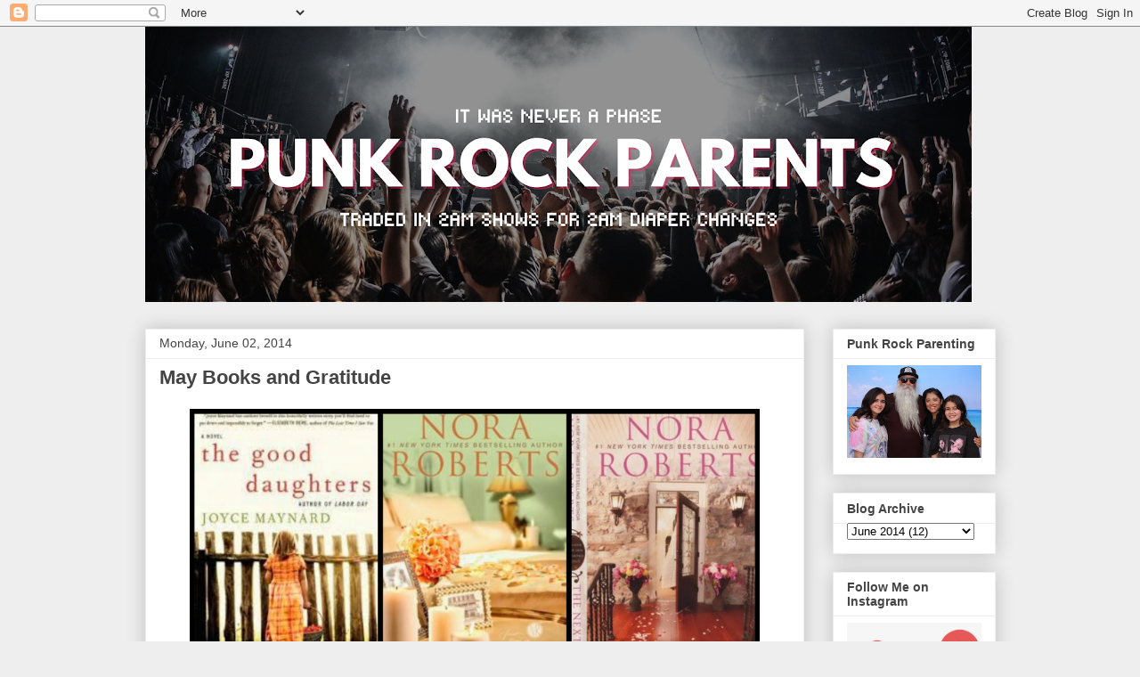

--- FILE ---
content_type: text/html; charset=UTF-8
request_url: http://www.punkrockparents.net/2014/06/may-books-and-gratitude.html
body_size: 15214
content:
<!DOCTYPE html>
<html class='v2' dir='ltr' lang='en'>
<head>
<link href='https://www.blogger.com/static/v1/widgets/335934321-css_bundle_v2.css' rel='stylesheet' type='text/css'/>
<meta content='width=1100' name='viewport'/>
<meta content='text/html; charset=UTF-8' http-equiv='Content-Type'/>
<meta content='blogger' name='generator'/>
<link href='http://www.punkrockparents.net/favicon.ico' rel='icon' type='image/x-icon'/>
<link href='http://www.punkrockparents.net/2014/06/may-books-and-gratitude.html' rel='canonical'/>
<link rel="alternate" type="application/atom+xml" title="Punk Rock Parents - Atom" href="http://www.punkrockparents.net/feeds/posts/default" />
<link rel="alternate" type="application/rss+xml" title="Punk Rock Parents - RSS" href="http://www.punkrockparents.net/feeds/posts/default?alt=rss" />
<link rel="service.post" type="application/atom+xml" title="Punk Rock Parents - Atom" href="https://www.blogger.com/feeds/18511121/posts/default" />

<link rel="alternate" type="application/atom+xml" title="Punk Rock Parents - Atom" href="http://www.punkrockparents.net/feeds/8905438831974115349/comments/default" />
<!--Can't find substitution for tag [blog.ieCssRetrofitLinks]-->
<link href='https://blogger.googleusercontent.com/img/b/R29vZ2xl/AVvXsEhj-UFbJz-GOg9HzTsEun7eAvQKALb_i6psQ8Jo3A9GBJgUj5_XpTDnaPAXg85JT9BJhz9qYnlC8YlfG61zzNv-IAFUkKqSRddsn7iZPbAiS6RxyAJCiL5ygHnD90AEm2hnMrrT/s1600/may+books.jpg' rel='image_src'/>
<meta content='http://www.punkrockparents.net/2014/06/may-books-and-gratitude.html' property='og:url'/>
<meta content='May Books and Gratitude' property='og:title'/>
<meta content='    I did much better getting through some books in May...    The Good Daughters by Joyce Maynard: I picked up this book from the library be...' property='og:description'/>
<meta content='https://blogger.googleusercontent.com/img/b/R29vZ2xl/AVvXsEhj-UFbJz-GOg9HzTsEun7eAvQKALb_i6psQ8Jo3A9GBJgUj5_XpTDnaPAXg85JT9BJhz9qYnlC8YlfG61zzNv-IAFUkKqSRddsn7iZPbAiS6RxyAJCiL5ygHnD90AEm2hnMrrT/w1200-h630-p-k-no-nu/may+books.jpg' property='og:image'/>
<title>Punk Rock Parents: May Books and Gratitude</title>
<style id='page-skin-1' type='text/css'><!--
/*
-----------------------------------------------
Blogger Template Style
Name:     Awesome Inc.
Designer: Tina Chen
URL:      tinachen.org
----------------------------------------------- */
/* Content
----------------------------------------------- */
body {
font: normal normal 13px Arial, Tahoma, Helvetica, FreeSans, sans-serif;
color: #444444;
background: #eeeeee none repeat scroll top left;
}
html body .content-outer {
min-width: 0;
max-width: 100%;
width: 100%;
}
a:link {
text-decoration: none;
color: #3778cd;
}
a:visited {
text-decoration: none;
color: #4d469c;
}
a:hover {
text-decoration: underline;
color: #3778cd;
}
.body-fauxcolumn-outer .cap-top {
position: absolute;
z-index: 1;
height: 276px;
width: 100%;
background: transparent none repeat-x scroll top left;
_background-image: none;
}
/* Columns
----------------------------------------------- */
.content-inner {
padding: 0;
}
.header-inner .section {
margin: 0 16px;
}
.tabs-inner .section {
margin: 0 16px;
}
.main-inner {
padding-top: 30px;
}
.main-inner .column-center-inner,
.main-inner .column-left-inner,
.main-inner .column-right-inner {
padding: 0 5px;
}
*+html body .main-inner .column-center-inner {
margin-top: -30px;
}
#layout .main-inner .column-center-inner {
margin-top: 0;
}
/* Header
----------------------------------------------- */
.header-outer {
margin: 0 0 0 0;
background: transparent none repeat scroll 0 0;
}
.Header h1 {
font: normal bold 40px Arial, Tahoma, Helvetica, FreeSans, sans-serif;
color: #444444;
text-shadow: 0 0 -1px #000000;
}
.Header h1 a {
color: #444444;
}
.Header .description {
font: normal normal 14px Arial, Tahoma, Helvetica, FreeSans, sans-serif;
color: #444444;
}
.header-inner .Header .titlewrapper,
.header-inner .Header .descriptionwrapper {
padding-left: 0;
padding-right: 0;
margin-bottom: 0;
}
.header-inner .Header .titlewrapper {
padding-top: 22px;
}
/* Tabs
----------------------------------------------- */
.tabs-outer {
overflow: hidden;
position: relative;
background: #eeeeee url(https://resources.blogblog.com/blogblog/data/1kt/awesomeinc/tabs_gradient_light.png) repeat scroll 0 0;
}
#layout .tabs-outer {
overflow: visible;
}
.tabs-cap-top, .tabs-cap-bottom {
position: absolute;
width: 100%;
border-top: 1px solid #999999;
}
.tabs-cap-bottom {
bottom: 0;
}
.tabs-inner .widget li a {
display: inline-block;
margin: 0;
padding: .6em 1.5em;
font: normal bold 14px Arial, Tahoma, Helvetica, FreeSans, sans-serif;
color: #444444;
border-top: 1px solid #999999;
border-bottom: 1px solid #999999;
border-left: 1px solid #999999;
height: 16px;
line-height: 16px;
}
.tabs-inner .widget li:last-child a {
border-right: 1px solid #999999;
}
.tabs-inner .widget li.selected a, .tabs-inner .widget li a:hover {
background: #666666 url(https://resources.blogblog.com/blogblog/data/1kt/awesomeinc/tabs_gradient_light.png) repeat-x scroll 0 -100px;
color: #ffffff;
}
/* Headings
----------------------------------------------- */
h2 {
font: normal bold 14px Arial, Tahoma, Helvetica, FreeSans, sans-serif;
color: #444444;
}
/* Widgets
----------------------------------------------- */
.main-inner .section {
margin: 0 27px;
padding: 0;
}
.main-inner .column-left-outer,
.main-inner .column-right-outer {
margin-top: 0;
}
#layout .main-inner .column-left-outer,
#layout .main-inner .column-right-outer {
margin-top: 0;
}
.main-inner .column-left-inner,
.main-inner .column-right-inner {
background: transparent none repeat 0 0;
-moz-box-shadow: 0 0 0 rgba(0, 0, 0, .2);
-webkit-box-shadow: 0 0 0 rgba(0, 0, 0, .2);
-goog-ms-box-shadow: 0 0 0 rgba(0, 0, 0, .2);
box-shadow: 0 0 0 rgba(0, 0, 0, .2);
-moz-border-radius: 0;
-webkit-border-radius: 0;
-goog-ms-border-radius: 0;
border-radius: 0;
}
#layout .main-inner .column-left-inner,
#layout .main-inner .column-right-inner {
margin-top: 0;
}
.sidebar .widget {
font: normal normal 14px Arial, Tahoma, Helvetica, FreeSans, sans-serif;
color: #444444;
}
.sidebar .widget a:link {
color: #3778cd;
}
.sidebar .widget a:visited {
color: #4d469c;
}
.sidebar .widget a:hover {
color: #3778cd;
}
.sidebar .widget h2 {
text-shadow: 0 0 -1px #000000;
}
.main-inner .widget {
background-color: #ffffff;
border: 1px solid #eeeeee;
padding: 0 15px 15px;
margin: 20px -16px;
-moz-box-shadow: 0 0 20px rgba(0, 0, 0, .2);
-webkit-box-shadow: 0 0 20px rgba(0, 0, 0, .2);
-goog-ms-box-shadow: 0 0 20px rgba(0, 0, 0, .2);
box-shadow: 0 0 20px rgba(0, 0, 0, .2);
-moz-border-radius: 0;
-webkit-border-radius: 0;
-goog-ms-border-radius: 0;
border-radius: 0;
}
.main-inner .widget h2 {
margin: 0 -15px;
padding: .6em 15px .5em;
border-bottom: 1px solid transparent;
}
.footer-inner .widget h2 {
padding: 0 0 .4em;
border-bottom: 1px solid transparent;
}
.main-inner .widget h2 + div, .footer-inner .widget h2 + div {
border-top: 1px solid #eeeeee;
padding-top: 8px;
}
.main-inner .widget .widget-content {
margin: 0 -15px;
padding: 7px 15px 0;
}
.main-inner .widget ul, .main-inner .widget #ArchiveList ul.flat {
margin: -8px -15px 0;
padding: 0;
list-style: none;
}
.main-inner .widget #ArchiveList {
margin: -8px 0 0;
}
.main-inner .widget ul li, .main-inner .widget #ArchiveList ul.flat li {
padding: .5em 15px;
text-indent: 0;
color: #666666;
border-top: 1px solid #eeeeee;
border-bottom: 1px solid transparent;
}
.main-inner .widget #ArchiveList ul li {
padding-top: .25em;
padding-bottom: .25em;
}
.main-inner .widget ul li:first-child, .main-inner .widget #ArchiveList ul.flat li:first-child {
border-top: none;
}
.main-inner .widget ul li:last-child, .main-inner .widget #ArchiveList ul.flat li:last-child {
border-bottom: none;
}
.post-body {
position: relative;
}
.main-inner .widget .post-body ul {
padding: 0 2.5em;
margin: .5em 0;
list-style: disc;
}
.main-inner .widget .post-body ul li {
padding: 0.25em 0;
margin-bottom: .25em;
color: #444444;
border: none;
}
.footer-inner .widget ul {
padding: 0;
list-style: none;
}
.widget .zippy {
color: #666666;
}
/* Posts
----------------------------------------------- */
body .main-inner .Blog {
padding: 0;
margin-bottom: 1em;
background-color: transparent;
border: none;
-moz-box-shadow: 0 0 0 rgba(0, 0, 0, 0);
-webkit-box-shadow: 0 0 0 rgba(0, 0, 0, 0);
-goog-ms-box-shadow: 0 0 0 rgba(0, 0, 0, 0);
box-shadow: 0 0 0 rgba(0, 0, 0, 0);
}
.main-inner .section:last-child .Blog:last-child {
padding: 0;
margin-bottom: 1em;
}
.main-inner .widget h2.date-header {
margin: 0 -15px 1px;
padding: 0 0 0 0;
font: normal normal 14px Arial, Tahoma, Helvetica, FreeSans, sans-serif;
color: #444444;
background: transparent none no-repeat scroll top left;
border-top: 0 solid #eeeeee;
border-bottom: 1px solid transparent;
-moz-border-radius-topleft: 0;
-moz-border-radius-topright: 0;
-webkit-border-top-left-radius: 0;
-webkit-border-top-right-radius: 0;
border-top-left-radius: 0;
border-top-right-radius: 0;
position: static;
bottom: 100%;
right: 15px;
text-shadow: 0 0 -1px #000000;
}
.main-inner .widget h2.date-header span {
font: normal normal 14px Arial, Tahoma, Helvetica, FreeSans, sans-serif;
display: block;
padding: .5em 15px;
border-left: 0 solid #eeeeee;
border-right: 0 solid #eeeeee;
}
.date-outer {
position: relative;
margin: 30px 0 20px;
padding: 0 15px;
background-color: #ffffff;
border: 1px solid #eeeeee;
-moz-box-shadow: 0 0 20px rgba(0, 0, 0, .2);
-webkit-box-shadow: 0 0 20px rgba(0, 0, 0, .2);
-goog-ms-box-shadow: 0 0 20px rgba(0, 0, 0, .2);
box-shadow: 0 0 20px rgba(0, 0, 0, .2);
-moz-border-radius: 0;
-webkit-border-radius: 0;
-goog-ms-border-radius: 0;
border-radius: 0;
}
.date-outer:first-child {
margin-top: 0;
}
.date-outer:last-child {
margin-bottom: 20px;
-moz-border-radius-bottomleft: 0;
-moz-border-radius-bottomright: 0;
-webkit-border-bottom-left-radius: 0;
-webkit-border-bottom-right-radius: 0;
-goog-ms-border-bottom-left-radius: 0;
-goog-ms-border-bottom-right-radius: 0;
border-bottom-left-radius: 0;
border-bottom-right-radius: 0;
}
.date-posts {
margin: 0 -15px;
padding: 0 15px;
clear: both;
}
.post-outer, .inline-ad {
border-top: 1px solid #eeeeee;
margin: 0 -15px;
padding: 15px 15px;
}
.post-outer {
padding-bottom: 10px;
}
.post-outer:first-child {
padding-top: 0;
border-top: none;
}
.post-outer:last-child, .inline-ad:last-child {
border-bottom: none;
}
.post-body {
position: relative;
}
.post-body img {
padding: 8px;
background: transparent;
border: 1px solid transparent;
-moz-box-shadow: 0 0 0 rgba(0, 0, 0, .2);
-webkit-box-shadow: 0 0 0 rgba(0, 0, 0, .2);
box-shadow: 0 0 0 rgba(0, 0, 0, .2);
-moz-border-radius: 0;
-webkit-border-radius: 0;
border-radius: 0;
}
h3.post-title, h4 {
font: normal bold 22px Arial, Tahoma, Helvetica, FreeSans, sans-serif;
color: #444444;
}
h3.post-title a {
font: normal bold 22px Arial, Tahoma, Helvetica, FreeSans, sans-serif;
color: #444444;
}
h3.post-title a:hover {
color: #3778cd;
text-decoration: underline;
}
.post-header {
margin: 0 0 1em;
}
.post-body {
line-height: 1.4;
}
.post-outer h2 {
color: #444444;
}
.post-footer {
margin: 1.5em 0 0;
}
#blog-pager {
padding: 15px;
font-size: 120%;
background-color: #ffffff;
border: 1px solid #eeeeee;
-moz-box-shadow: 0 0 20px rgba(0, 0, 0, .2);
-webkit-box-shadow: 0 0 20px rgba(0, 0, 0, .2);
-goog-ms-box-shadow: 0 0 20px rgba(0, 0, 0, .2);
box-shadow: 0 0 20px rgba(0, 0, 0, .2);
-moz-border-radius: 0;
-webkit-border-radius: 0;
-goog-ms-border-radius: 0;
border-radius: 0;
-moz-border-radius-topleft: 0;
-moz-border-radius-topright: 0;
-webkit-border-top-left-radius: 0;
-webkit-border-top-right-radius: 0;
-goog-ms-border-top-left-radius: 0;
-goog-ms-border-top-right-radius: 0;
border-top-left-radius: 0;
border-top-right-radius-topright: 0;
margin-top: 1em;
}
.blog-feeds, .post-feeds {
margin: 1em 0;
text-align: center;
color: #444444;
}
.blog-feeds a, .post-feeds a {
color: #3778cd;
}
.blog-feeds a:visited, .post-feeds a:visited {
color: #4d469c;
}
.blog-feeds a:hover, .post-feeds a:hover {
color: #3778cd;
}
.post-outer .comments {
margin-top: 2em;
}
/* Comments
----------------------------------------------- */
.comments .comments-content .icon.blog-author {
background-repeat: no-repeat;
background-image: url([data-uri]);
}
.comments .comments-content .loadmore a {
border-top: 1px solid #999999;
border-bottom: 1px solid #999999;
}
.comments .continue {
border-top: 2px solid #999999;
}
/* Footer
----------------------------------------------- */
.footer-outer {
margin: -20px 0 -1px;
padding: 20px 0 0;
color: #444444;
overflow: hidden;
}
.footer-fauxborder-left {
border-top: 1px solid #eeeeee;
background: #ffffff none repeat scroll 0 0;
-moz-box-shadow: 0 0 20px rgba(0, 0, 0, .2);
-webkit-box-shadow: 0 0 20px rgba(0, 0, 0, .2);
-goog-ms-box-shadow: 0 0 20px rgba(0, 0, 0, .2);
box-shadow: 0 0 20px rgba(0, 0, 0, .2);
margin: 0 -20px;
}
/* Mobile
----------------------------------------------- */
body.mobile {
background-size: auto;
}
.mobile .body-fauxcolumn-outer {
background: transparent none repeat scroll top left;
}
*+html body.mobile .main-inner .column-center-inner {
margin-top: 0;
}
.mobile .main-inner .widget {
padding: 0 0 15px;
}
.mobile .main-inner .widget h2 + div,
.mobile .footer-inner .widget h2 + div {
border-top: none;
padding-top: 0;
}
.mobile .footer-inner .widget h2 {
padding: 0.5em 0;
border-bottom: none;
}
.mobile .main-inner .widget .widget-content {
margin: 0;
padding: 7px 0 0;
}
.mobile .main-inner .widget ul,
.mobile .main-inner .widget #ArchiveList ul.flat {
margin: 0 -15px 0;
}
.mobile .main-inner .widget h2.date-header {
right: 0;
}
.mobile .date-header span {
padding: 0.4em 0;
}
.mobile .date-outer:first-child {
margin-bottom: 0;
border: 1px solid #eeeeee;
-moz-border-radius-topleft: 0;
-moz-border-radius-topright: 0;
-webkit-border-top-left-radius: 0;
-webkit-border-top-right-radius: 0;
-goog-ms-border-top-left-radius: 0;
-goog-ms-border-top-right-radius: 0;
border-top-left-radius: 0;
border-top-right-radius: 0;
}
.mobile .date-outer {
border-color: #eeeeee;
border-width: 0 1px 1px;
}
.mobile .date-outer:last-child {
margin-bottom: 0;
}
.mobile .main-inner {
padding: 0;
}
.mobile .header-inner .section {
margin: 0;
}
.mobile .post-outer, .mobile .inline-ad {
padding: 5px 0;
}
.mobile .tabs-inner .section {
margin: 0 10px;
}
.mobile .main-inner .widget h2 {
margin: 0;
padding: 0;
}
.mobile .main-inner .widget h2.date-header span {
padding: 0;
}
.mobile .main-inner .widget .widget-content {
margin: 0;
padding: 7px 0 0;
}
.mobile #blog-pager {
border: 1px solid transparent;
background: #ffffff none repeat scroll 0 0;
}
.mobile .main-inner .column-left-inner,
.mobile .main-inner .column-right-inner {
background: transparent none repeat 0 0;
-moz-box-shadow: none;
-webkit-box-shadow: none;
-goog-ms-box-shadow: none;
box-shadow: none;
}
.mobile .date-posts {
margin: 0;
padding: 0;
}
.mobile .footer-fauxborder-left {
margin: 0;
border-top: inherit;
}
.mobile .main-inner .section:last-child .Blog:last-child {
margin-bottom: 0;
}
.mobile-index-contents {
color: #444444;
}
.mobile .mobile-link-button {
background: #3778cd url(https://resources.blogblog.com/blogblog/data/1kt/awesomeinc/tabs_gradient_light.png) repeat scroll 0 0;
}
.mobile-link-button a:link, .mobile-link-button a:visited {
color: #ffffff;
}
.mobile .tabs-inner .PageList .widget-content {
background: transparent;
border-top: 1px solid;
border-color: #999999;
color: #444444;
}
.mobile .tabs-inner .PageList .widget-content .pagelist-arrow {
border-left: 1px solid #999999;
}

--></style>
<style id='template-skin-1' type='text/css'><!--
body {
min-width: 987px;
}
.content-outer, .content-fauxcolumn-outer, .region-inner {
min-width: 987px;
max-width: 987px;
_width: 987px;
}
.main-inner .columns {
padding-left: 0;
padding-right: 215px;
}
.main-inner .fauxcolumn-center-outer {
left: 0;
right: 215px;
/* IE6 does not respect left and right together */
_width: expression(this.parentNode.offsetWidth -
parseInt("0") -
parseInt("215px") + 'px');
}
.main-inner .fauxcolumn-left-outer {
width: 0;
}
.main-inner .fauxcolumn-right-outer {
width: 215px;
}
.main-inner .column-left-outer {
width: 0;
right: 100%;
margin-left: -0;
}
.main-inner .column-right-outer {
width: 215px;
margin-right: -215px;
}
#layout {
min-width: 0;
}
#layout .content-outer {
min-width: 0;
width: 800px;
}
#layout .region-inner {
min-width: 0;
width: auto;
}
body#layout div.add_widget {
padding: 8px;
}
body#layout div.add_widget a {
margin-left: 32px;
}
--></style>
<script type='text/javascript'>
        (function(i,s,o,g,r,a,m){i['GoogleAnalyticsObject']=r;i[r]=i[r]||function(){
        (i[r].q=i[r].q||[]).push(arguments)},i[r].l=1*new Date();a=s.createElement(o),
        m=s.getElementsByTagName(o)[0];a.async=1;a.src=g;m.parentNode.insertBefore(a,m)
        })(window,document,'script','https://www.google-analytics.com/analytics.js','ga');
        ga('create', 'UA-37108529-1', 'auto', 'blogger');
        ga('blogger.send', 'pageview');
      </script>
<link href='https://www.blogger.com/dyn-css/authorization.css?targetBlogID=18511121&amp;zx=86cd1dbe-a246-48a4-bd65-9ddc428391cc' media='none' onload='if(media!=&#39;all&#39;)media=&#39;all&#39;' rel='stylesheet'/><noscript><link href='https://www.blogger.com/dyn-css/authorization.css?targetBlogID=18511121&amp;zx=86cd1dbe-a246-48a4-bd65-9ddc428391cc' rel='stylesheet'/></noscript>
<meta name='google-adsense-platform-account' content='ca-host-pub-1556223355139109'/>
<meta name='google-adsense-platform-domain' content='blogspot.com'/>

</head>
<body class='loading variant-light'>
<div class='navbar section' id='navbar' name='Navbar'><div class='widget Navbar' data-version='1' id='Navbar1'><script type="text/javascript">
    function setAttributeOnload(object, attribute, val) {
      if(window.addEventListener) {
        window.addEventListener('load',
          function(){ object[attribute] = val; }, false);
      } else {
        window.attachEvent('onload', function(){ object[attribute] = val; });
      }
    }
  </script>
<div id="navbar-iframe-container"></div>
<script type="text/javascript" src="https://apis.google.com/js/platform.js"></script>
<script type="text/javascript">
      gapi.load("gapi.iframes:gapi.iframes.style.bubble", function() {
        if (gapi.iframes && gapi.iframes.getContext) {
          gapi.iframes.getContext().openChild({
              url: 'https://www.blogger.com/navbar/18511121?po\x3d8905438831974115349\x26origin\x3dhttp://www.punkrockparents.net',
              where: document.getElementById("navbar-iframe-container"),
              id: "navbar-iframe"
          });
        }
      });
    </script><script type="text/javascript">
(function() {
var script = document.createElement('script');
script.type = 'text/javascript';
script.src = '//pagead2.googlesyndication.com/pagead/js/google_top_exp.js';
var head = document.getElementsByTagName('head')[0];
if (head) {
head.appendChild(script);
}})();
</script>
</div></div>
<div class='body-fauxcolumns'>
<div class='fauxcolumn-outer body-fauxcolumn-outer'>
<div class='cap-top'>
<div class='cap-left'></div>
<div class='cap-right'></div>
</div>
<div class='fauxborder-left'>
<div class='fauxborder-right'></div>
<div class='fauxcolumn-inner'>
</div>
</div>
<div class='cap-bottom'>
<div class='cap-left'></div>
<div class='cap-right'></div>
</div>
</div>
</div>
<div class='content'>
<div class='content-fauxcolumns'>
<div class='fauxcolumn-outer content-fauxcolumn-outer'>
<div class='cap-top'>
<div class='cap-left'></div>
<div class='cap-right'></div>
</div>
<div class='fauxborder-left'>
<div class='fauxborder-right'></div>
<div class='fauxcolumn-inner'>
</div>
</div>
<div class='cap-bottom'>
<div class='cap-left'></div>
<div class='cap-right'></div>
</div>
</div>
</div>
<div class='content-outer'>
<div class='content-cap-top cap-top'>
<div class='cap-left'></div>
<div class='cap-right'></div>
</div>
<div class='fauxborder-left content-fauxborder-left'>
<div class='fauxborder-right content-fauxborder-right'></div>
<div class='content-inner'>
<header>
<div class='header-outer'>
<div class='header-cap-top cap-top'>
<div class='cap-left'></div>
<div class='cap-right'></div>
</div>
<div class='fauxborder-left header-fauxborder-left'>
<div class='fauxborder-right header-fauxborder-right'></div>
<div class='region-inner header-inner'>
<div class='header section' id='header' name='Header'><div class='widget Header' data-version='1' id='Header1'>
<div id='header-inner'>
<a href='http://www.punkrockparents.net/' style='display: block'>
<img alt='Punk Rock Parents' height='309px; ' id='Header1_headerimg' src='https://blogger.googleusercontent.com/img/a/AVvXsEjbN1c96jkVDuzAHeTX-AG8aWcApZSuCH3tZof6ho4RX2DH6JBba7G8w_6hU47ILLnoFdt8cy5JbZpaYpbvgBbUkM6zUzQ598tZCuOyJaUh5t72TPW0F6wuO2pc2k7j3cF8W4N-Nu6G04PmzERDCMq6wYszTDZHoyZJ1GRWXqtVMcoU-eN9Ww=s928' style='display: block' width='928px; '/>
</a>
</div>
</div></div>
</div>
</div>
<div class='header-cap-bottom cap-bottom'>
<div class='cap-left'></div>
<div class='cap-right'></div>
</div>
</div>
</header>
<div class='tabs-outer'>
<div class='tabs-cap-top cap-top'>
<div class='cap-left'></div>
<div class='cap-right'></div>
</div>
<div class='fauxborder-left tabs-fauxborder-left'>
<div class='fauxborder-right tabs-fauxborder-right'></div>
<div class='region-inner tabs-inner'>
<div class='tabs no-items section' id='crosscol' name='Cross-Column'></div>
<div class='tabs no-items section' id='crosscol-overflow' name='Cross-Column 2'></div>
</div>
</div>
<div class='tabs-cap-bottom cap-bottom'>
<div class='cap-left'></div>
<div class='cap-right'></div>
</div>
</div>
<div class='main-outer'>
<div class='main-cap-top cap-top'>
<div class='cap-left'></div>
<div class='cap-right'></div>
</div>
<div class='fauxborder-left main-fauxborder-left'>
<div class='fauxborder-right main-fauxborder-right'></div>
<div class='region-inner main-inner'>
<div class='columns fauxcolumns'>
<div class='fauxcolumn-outer fauxcolumn-center-outer'>
<div class='cap-top'>
<div class='cap-left'></div>
<div class='cap-right'></div>
</div>
<div class='fauxborder-left'>
<div class='fauxborder-right'></div>
<div class='fauxcolumn-inner'>
</div>
</div>
<div class='cap-bottom'>
<div class='cap-left'></div>
<div class='cap-right'></div>
</div>
</div>
<div class='fauxcolumn-outer fauxcolumn-left-outer'>
<div class='cap-top'>
<div class='cap-left'></div>
<div class='cap-right'></div>
</div>
<div class='fauxborder-left'>
<div class='fauxborder-right'></div>
<div class='fauxcolumn-inner'>
</div>
</div>
<div class='cap-bottom'>
<div class='cap-left'></div>
<div class='cap-right'></div>
</div>
</div>
<div class='fauxcolumn-outer fauxcolumn-right-outer'>
<div class='cap-top'>
<div class='cap-left'></div>
<div class='cap-right'></div>
</div>
<div class='fauxborder-left'>
<div class='fauxborder-right'></div>
<div class='fauxcolumn-inner'>
</div>
</div>
<div class='cap-bottom'>
<div class='cap-left'></div>
<div class='cap-right'></div>
</div>
</div>
<!-- corrects IE6 width calculation -->
<div class='columns-inner'>
<div class='column-center-outer'>
<div class='column-center-inner'>
<div class='main section' id='main' name='Main'><div class='widget Blog' data-version='1' id='Blog1'>
<div class='blog-posts hfeed'>

          <div class="date-outer">
        
<h2 class='date-header'><span>Monday, June 02, 2014</span></h2>

          <div class="date-posts">
        
<div class='post-outer'>
<div class='post hentry uncustomized-post-template' itemprop='blogPost' itemscope='itemscope' itemtype='http://schema.org/BlogPosting'>
<meta content='https://blogger.googleusercontent.com/img/b/R29vZ2xl/AVvXsEhj-UFbJz-GOg9HzTsEun7eAvQKALb_i6psQ8Jo3A9GBJgUj5_XpTDnaPAXg85JT9BJhz9qYnlC8YlfG61zzNv-IAFUkKqSRddsn7iZPbAiS6RxyAJCiL5ygHnD90AEm2hnMrrT/s1600/may+books.jpg' itemprop='image_url'/>
<meta content='18511121' itemprop='blogId'/>
<meta content='8905438831974115349' itemprop='postId'/>
<a name='8905438831974115349'></a>
<h3 class='post-title entry-title' itemprop='name'>
May Books and Gratitude
</h3>
<div class='post-header'>
<div class='post-header-line-1'></div>
</div>
<div class='post-body entry-content' id='post-body-8905438831974115349' itemprop='description articleBody'>
<div dir="ltr" style="text-align: left;" trbidi="on">
<div class="separator" style="clear: both; text-align: center;">
<a href="https://blogger.googleusercontent.com/img/b/R29vZ2xl/AVvXsEhj-UFbJz-GOg9HzTsEun7eAvQKALb_i6psQ8Jo3A9GBJgUj5_XpTDnaPAXg85JT9BJhz9qYnlC8YlfG61zzNv-IAFUkKqSRddsn7iZPbAiS6RxyAJCiL5ygHnD90AEm2hnMrrT/s1600/may+books.jpg" imageanchor="1" style="margin-left: 1em; margin-right: 1em;"><img border="0" height="612" src="https://blogger.googleusercontent.com/img/b/R29vZ2xl/AVvXsEhj-UFbJz-GOg9HzTsEun7eAvQKALb_i6psQ8Jo3A9GBJgUj5_XpTDnaPAXg85JT9BJhz9qYnlC8YlfG61zzNv-IAFUkKqSRddsn7iZPbAiS6RxyAJCiL5ygHnD90AEm2hnMrrT/s1600/may+books.jpg" width="640" /></a></div>
<br />
I did much better getting through some books in May...<br />
<br />
<ol style="text-align: left;">
<li>The Good Daughters by Joyce Maynard: I picked up this book from the library because I liked the first book by Joyce Maynard. This book is about 2 girls who were born on the same day and the strange relationship they have. There are predictable twists and turns.&nbsp;</li>
<li>The Last Boyfriend by Nora Roberts: Of course I had heard of this author but had never read anything by her. Since I was in the mood for an easy chick literature romantic stuff. Since this was the first book in a serie I grabbed all 3 books from the library. This was a fun and read about a small mid-western town, a family of 3 boys who are restoring an old inn and 3 best friends. In this book the widowed Mother of 3 books store owner, falls back in love with Bennett, her first boyfriend. With a little help from the ghost that haunts the inn of course.&nbsp;</li>
<li>The Next Always by Nora Roberts: We are back in the same town with the same people and the story continues. This time we are following the wacky redheaded pizza restaurant owner, and the uptight, always on schedule Owen. In this book these opposites attract and eventually fall in love.&nbsp;</li>
<li>The Perfect Hope by Nora Roberts: the last book of the series revolves around Hope, the innkeeper and the last single brother Ryder. From the moment Hop laid eyes on Ryder there was an undeniable chemistry. It takes Ryder a lot longer to figure out what that feeling was. The trilogy ends with a big happy bow and everyone living happily every after!&nbsp;</li>
<li>The Tale of Despereaux by Kate DiCamillo: this was a book that I read with Phi for her class. A sweet story about a little mouse with a big heart and nerves of steel. His love for the Princess Pea makes him brave enough to stand up to the evilest of rats!</li>
<li>The First Phone Call from Heaven by Mitch Albom: I have been a fan of his books for a long time. So far none of them have been as good as Tuesdays with Morrie. This one is a strange story about a journalist who is sent to a small mid-western town when a few people start receiving calls from dead relatives in heaven. A widowed father is recently released from prison and his makes it his mission to disprove that the calls are really coming from heaven.&nbsp;</li>
</ol>
<div>
<span style="font-size: x-large;">May's Gratitude</span></div>
<div class="separator" style="clear: both; text-align: center;">
<a href="https://blogger.googleusercontent.com/img/b/R29vZ2xl/AVvXsEgDiiCw5oDlm2T3F_rfiLf_coEoNBmxG22NPn7sgHAFr_dor7yY2X_etoA0Gl3GzuxO7GLeVd4hbu-RSVfmfn1Ki7p7pzp5AohqDKZoR4oJspD9cDTnZsPU-LXkGWYRRuQXVyxd/s1600/may.jpg" imageanchor="1" style="margin-left: 1em; margin-right: 1em;"><img border="0" height="320" src="https://blogger.googleusercontent.com/img/b/R29vZ2xl/AVvXsEgDiiCw5oDlm2T3F_rfiLf_coEoNBmxG22NPn7sgHAFr_dor7yY2X_etoA0Gl3GzuxO7GLeVd4hbu-RSVfmfn1Ki7p7pzp5AohqDKZoR4oJspD9cDTnZsPU-LXkGWYRRuQXVyxd/s1600/may.jpg" width="640" /></a></div>
<div class="separator" style="clear: both; text-align: center;">
<br /></div>
<div class="separator" style="clear: both; text-align: center;">
</div>
<div>
May 1: Fun day at the Kids Circus with the troop</div>
<div>
May 2: Avocado Season</div>
<div>
May 3: Becoming Godparents to Felix</div>
<div>
May 4: New places to explore</div>
<div>
May 5: Sunny Days</div>
<div>
May 6: Phi's teacher</div>
<div>
May 7: Being Momma to these 2</div>
<div>
May 8: Fun sponsored blog posts</div>
<div>
May 9: Dinner with my Mother In Law</div>
<div>
May 10: Letting her get dirty</div>
<div>
May 11: My amazing Mother</div>
<div>
May 12: That their fish is still alive</div>
<div>
May 13: Small notes passed with Phi</div>
<div>
May 14: An afternoon at the zoo with my girls</div>
<div>
May 15: A night out with friends</div>
<div>
May 16: Family Movie Night</div>
<div>
May 17: the nap I got to take</div>
<div>
May 18: Selling the Benz</div>
<div>
May 19: Louie's new obsession with Frida</div>
<div>
May 20: the last time for the school year making a weekly schedule</div>
<div>
May 21: That Phi still loves to hear her birth story the night before her birthday</div>
<div>
May 22: My 2 birthday loves</div>
<div>
May 23: Dinner date with my munchkin</div>
<div>
May 24: A successful shopping day for Phi</div>
<div>
May 25: My big crazy family</div>
<div>
May 26: Hand me down clothes</div>
<div>
May 27: How well Phi takes care of Phi</div>
<div>
May 28: that when plans get changed and we are stuck in a car for 1.5 hours. Louie is happy with a donut and movie</div>
<div>
May 29: a free BBQ grill!</div>
<div>
May 30; Luke Bryan!</div>
<div>
May 31: Phi making her 1st Holy Communion</div>
<div>
<br /></div>
</div>
<div style='clear: both;'></div>
</div>
<div class='post-footer'>
<div class='post-footer-line post-footer-line-1'>
<span class='post-author vcard'>
</span>
<span class='post-timestamp'>
at
<meta content='http://www.punkrockparents.net/2014/06/may-books-and-gratitude.html' itemprop='url'/>
<a class='timestamp-link' href='http://www.punkrockparents.net/2014/06/may-books-and-gratitude.html' rel='bookmark' title='permanent link'><abbr class='published' itemprop='datePublished' title='2014-06-02T13:58:00-07:00'>June 02, 2014</abbr></a>
</span>
<span class='post-comment-link'>
</span>
<span class='post-icons'>
<span class='item-action'>
<a href='https://www.blogger.com/email-post/18511121/8905438831974115349' title='Email Post'>
<img alt='' class='icon-action' height='13' src='https://resources.blogblog.com/img/icon18_email.gif' width='18'/>
</a>
</span>
</span>
<div class='post-share-buttons goog-inline-block'>
<a class='goog-inline-block share-button sb-email' href='https://www.blogger.com/share-post.g?blogID=18511121&postID=8905438831974115349&target=email' target='_blank' title='Email This'><span class='share-button-link-text'>Email This</span></a><a class='goog-inline-block share-button sb-blog' href='https://www.blogger.com/share-post.g?blogID=18511121&postID=8905438831974115349&target=blog' onclick='window.open(this.href, "_blank", "height=270,width=475"); return false;' target='_blank' title='BlogThis!'><span class='share-button-link-text'>BlogThis!</span></a><a class='goog-inline-block share-button sb-twitter' href='https://www.blogger.com/share-post.g?blogID=18511121&postID=8905438831974115349&target=twitter' target='_blank' title='Share to X'><span class='share-button-link-text'>Share to X</span></a><a class='goog-inline-block share-button sb-facebook' href='https://www.blogger.com/share-post.g?blogID=18511121&postID=8905438831974115349&target=facebook' onclick='window.open(this.href, "_blank", "height=430,width=640"); return false;' target='_blank' title='Share to Facebook'><span class='share-button-link-text'>Share to Facebook</span></a><a class='goog-inline-block share-button sb-pinterest' href='https://www.blogger.com/share-post.g?blogID=18511121&postID=8905438831974115349&target=pinterest' target='_blank' title='Share to Pinterest'><span class='share-button-link-text'>Share to Pinterest</span></a>
</div>
</div>
<div class='post-footer-line post-footer-line-2'>
<span class='post-labels'>
</span>
</div>
<div class='post-footer-line post-footer-line-3'>
<span class='post-location'>
</span>
</div>
</div>
</div>
<div class='comments' id='comments'>
<a name='comments'></a>
<h4>No comments:</h4>
<div id='Blog1_comments-block-wrapper'>
<dl class='avatar-comment-indent' id='comments-block'>
</dl>
</div>
<p class='comment-footer'>
<div class='comment-form'>
<a name='comment-form'></a>
<h4 id='comment-post-message'>Post a Comment</h4>
<p>
</p>
<a href='https://www.blogger.com/comment/frame/18511121?po=8905438831974115349&hl=en&saa=85391&origin=http://www.punkrockparents.net' id='comment-editor-src'></a>
<iframe allowtransparency='true' class='blogger-iframe-colorize blogger-comment-from-post' frameborder='0' height='410px' id='comment-editor' name='comment-editor' src='' width='100%'></iframe>
<script src='https://www.blogger.com/static/v1/jsbin/2830521187-comment_from_post_iframe.js' type='text/javascript'></script>
<script type='text/javascript'>
      BLOG_CMT_createIframe('https://www.blogger.com/rpc_relay.html');
    </script>
</div>
</p>
</div>
</div>

        </div></div>
      
</div>
<div class='blog-pager' id='blog-pager'>
<span id='blog-pager-newer-link'>
<a class='blog-pager-newer-link' href='http://www.punkrockparents.net/2014/06/she-didnt-spill-wine.html' id='Blog1_blog-pager-newer-link' title='Newer Post'>Newer Post</a>
</span>
<span id='blog-pager-older-link'>
<a class='blog-pager-older-link' href='http://www.punkrockparents.net/2014/05/louie-turns-4.html' id='Blog1_blog-pager-older-link' title='Older Post'>Older Post</a>
</span>
<a class='home-link' href='http://www.punkrockparents.net/'>Home</a>
</div>
<div class='clear'></div>
<div class='post-feeds'>
<div class='feed-links'>
Subscribe to:
<a class='feed-link' href='http://www.punkrockparents.net/feeds/8905438831974115349/comments/default' target='_blank' type='application/atom+xml'>Post Comments (Atom)</a>
</div>
</div>
</div><div class='widget FeaturedPost' data-version='1' id='FeaturedPost1'>
<div class='post-summary'>
<h3><a href='http://www.punkrockparents.net/2025/05/what-f-is-happening-to-me.html'>What the F is happening to me?</a></h3>
<p>
Me, now. &#160;So when I started this blog about 20 years ago it was a way to share my journey becoming a parent. I now have a 20 year old headin...
</p>
<img class='image' src='https://blogger.googleusercontent.com/img/b/R29vZ2xl/AVvXsEgXYVTnXjgZgGBKPY-O0KGlq9kA5Mz-ody4cflS82Yfhch9LeCDUQ0Jp-NFsmrn5TSoAAep2JFsSlfdMMu5USxy3tLzKv5D_GDd3y3Gf-1hQWS79abjG14FFhtvJD5A8OpnWG7RykhDG5_JPRGU5aICnGifPVH82XmiINe7muozQ0qYDPanRO9V/s320/IMG_1910%20(1).jpg'/>
</div>
<style type='text/css'>
    .image {
      width: 100%;
    }
  </style>
<div class='clear'></div>
</div><div class='widget PopularPosts' data-version='1' id='PopularPosts1'>
<div class='widget-content popular-posts'>
<ul>
<li>
<div class='item-content'>
<div class='item-thumbnail'>
<a href='http://www.punkrockparents.net/2015/05/regalodeamorpampers-with-giveaway.html' target='_blank'>
<img alt='' border='0' src='https://blogger.googleusercontent.com/img/b/R29vZ2xl/AVvXsEgqtcjDg_ekoaplgsyUYNACqZRWgXE7Gwkp5YLQsCfXP_-FocpeWEHm-Atqp7jbqDgR_2WM2agQoz0jSrpxrlXmrJZp8szk5S-FgSB8vYC8dgm9-mMgX7Mwgb-8jto2ISvDmHki/w72-h72-p-k-no-nu/birth+3.jpg'/>
</a>
</div>
<div class='item-title'><a href='http://www.punkrockparents.net/2015/05/regalodeamorpampers-with-giveaway.html'>#RegaloDeAmorPampers with a Giveaway</a></div>
<div class='item-snippet'>  This is part of a sponsored collaboration with DiMe Media  and Pampers .   All opinion are 100% mine.&#160;     It&#39;s true what they say. Yo...</div>
</div>
<div style='clear: both;'></div>
</li>
<li>
<div class='item-content'>
<div class='item-thumbnail'>
<a href='http://www.punkrockparents.net/2007/03/happy-feet-more-like-racist-feet.html' target='_blank'>
<img alt='' border='0' src='https://blogger.googleusercontent.com/img/b/R29vZ2xl/AVvXsEgh3IXqbE1oJTW-bpeBplPOgTxtEk8VCrryhDtsGocbGv-En76Cvgn0BNaJVMv4eDR1LtJh528PoX60yoXFDa315UrGD_pN-tWpAHwxCs25Zo-5g_6Gr_P47cyvahI6dz4rz9C7/w72-h72-p-k-no-nu/Liten_pingvin_i_Happ_99369o.jpg'/>
</a>
</div>
<div class='item-title'><a href='http://www.punkrockparents.net/2007/03/happy-feet-more-like-racist-feet.html'>Happy Feet? More like racist feet.</a></div>
<div class='item-snippet'>How did this get past me? How did I never hear about this? Yesterday we put in Happy Feet for The Phi to watch. She was not interested and w...</div>
</div>
<div style='clear: both;'></div>
</li>
<li>
<div class='item-content'>
<div class='item-thumbnail'>
<a href='http://www.punkrockparents.net/2014/02/flintstone-feet.html' target='_blank'>
<img alt='' border='0' src='https://blogger.googleusercontent.com/img/b/R29vZ2xl/AVvXsEj5dbWz7SwOcXwFr2gs89uRcX2thdUKndEP_fcZBVEiNm3vJMHmjK_BiXhqALiaGxOaQeGFldPr2VvyLyko5uDRDkdryrSbgvkSUw1Vhy7jY7R2hcVPx50hihpLQUwWg2evtlNM/w72-h72-p-k-no-nu/download+(1).jpg'/>
</a>
</div>
<div class='item-title'><a href='http://www.punkrockparents.net/2014/02/flintstone-feet.html'>Flintstone Feet</a></div>
<div class='item-snippet'>      Lately Louie has been waking up in the middle of the night crying. And not just, &#160;&quot;I woke up and I can&#39;t go back to sleep...</div>
</div>
<div style='clear: both;'></div>
</li>
</ul>
<div class='clear'></div>
</div>
</div></div>
</div>
</div>
<div class='column-left-outer'>
<div class='column-left-inner'>
<aside>
</aside>
</div>
</div>
<div class='column-right-outer'>
<div class='column-right-inner'>
<aside>
<div class='sidebar section' id='sidebar-right-1'><div class='widget Image' data-version='1' id='Image1'>
<h2>Punk Rock Parenting</h2>
<div class='widget-content'>
<img alt='Punk Rock Parenting' height='207' id='Image1_img' src='https://blogger.googleusercontent.com/img/a/AVvXsEjMCHEae0KCTz0vxL2t5D1ZUJg9XGMSGtFEJD2NhQUnnsS27DmUq4BICZEZLRVeX_7N8LTzHtCqY96rQmE2yID4s6p_XL7Iy-SUf8HXvsGQm8ZcqEirRiFTtMTODBaFk3CkvdDe14WQPQx5P24hRRSOhmi9Udvv3GPoLnqaoqAxTMQiqHovhw=s302' width='302'/>
<br/>
</div>
<div class='clear'></div>
</div><div class='widget BlogArchive' data-version='1' id='BlogArchive1'>
<h2>Blog Archive</h2>
<div class='widget-content'>
<div id='ArchiveList'>
<div id='BlogArchive1_ArchiveList'>
<select id='BlogArchive1_ArchiveMenu'>
<option value=''>Blog Archive</option>
<option value='http://www.punkrockparents.net/2025/05/'>May 2025 (1)</option>
<option value='http://www.punkrockparents.net/2023/02/'>February 2023 (1)</option>
<option value='http://www.punkrockparents.net/2023/01/'>January 2023 (2)</option>
<option value='http://www.punkrockparents.net/2020/04/'>April 2020 (1)</option>
<option value='http://www.punkrockparents.net/2019/06/'>June 2019 (1)</option>
<option value='http://www.punkrockparents.net/2018/10/'>October 2018 (2)</option>
<option value='http://www.punkrockparents.net/2018/06/'>June 2018 (2)</option>
<option value='http://www.punkrockparents.net/2018/05/'>May 2018 (3)</option>
<option value='http://www.punkrockparents.net/2018/04/'>April 2018 (1)</option>
<option value='http://www.punkrockparents.net/2018/03/'>March 2018 (1)</option>
<option value='http://www.punkrockparents.net/2018/02/'>February 2018 (1)</option>
<option value='http://www.punkrockparents.net/2018/01/'>January 2018 (2)</option>
<option value='http://www.punkrockparents.net/2017/12/'>December 2017 (3)</option>
<option value='http://www.punkrockparents.net/2017/11/'>November 2017 (6)</option>
<option value='http://www.punkrockparents.net/2017/10/'>October 2017 (5)</option>
<option value='http://www.punkrockparents.net/2017/09/'>September 2017 (2)</option>
<option value='http://www.punkrockparents.net/2017/08/'>August 2017 (1)</option>
<option value='http://www.punkrockparents.net/2017/07/'>July 2017 (3)</option>
<option value='http://www.punkrockparents.net/2017/06/'>June 2017 (3)</option>
<option value='http://www.punkrockparents.net/2017/05/'>May 2017 (5)</option>
<option value='http://www.punkrockparents.net/2017/04/'>April 2017 (6)</option>
<option value='http://www.punkrockparents.net/2017/03/'>March 2017 (1)</option>
<option value='http://www.punkrockparents.net/2017/02/'>February 2017 (1)</option>
<option value='http://www.punkrockparents.net/2017/01/'>January 2017 (8)</option>
<option value='http://www.punkrockparents.net/2016/12/'>December 2016 (2)</option>
<option value='http://www.punkrockparents.net/2016/11/'>November 2016 (2)</option>
<option value='http://www.punkrockparents.net/2016/10/'>October 2016 (3)</option>
<option value='http://www.punkrockparents.net/2016/09/'>September 2016 (9)</option>
<option value='http://www.punkrockparents.net/2016/08/'>August 2016 (7)</option>
<option value='http://www.punkrockparents.net/2016/07/'>July 2016 (9)</option>
<option value='http://www.punkrockparents.net/2016/06/'>June 2016 (1)</option>
<option value='http://www.punkrockparents.net/2016/05/'>May 2016 (5)</option>
<option value='http://www.punkrockparents.net/2016/04/'>April 2016 (3)</option>
<option value='http://www.punkrockparents.net/2016/03/'>March 2016 (2)</option>
<option value='http://www.punkrockparents.net/2016/02/'>February 2016 (2)</option>
<option value='http://www.punkrockparents.net/2016/01/'>January 2016 (5)</option>
<option value='http://www.punkrockparents.net/2015/12/'>December 2015 (10)</option>
<option value='http://www.punkrockparents.net/2015/11/'>November 2015 (7)</option>
<option value='http://www.punkrockparents.net/2015/10/'>October 2015 (9)</option>
<option value='http://www.punkrockparents.net/2015/09/'>September 2015 (9)</option>
<option value='http://www.punkrockparents.net/2015/08/'>August 2015 (12)</option>
<option value='http://www.punkrockparents.net/2015/07/'>July 2015 (6)</option>
<option value='http://www.punkrockparents.net/2015/06/'>June 2015 (7)</option>
<option value='http://www.punkrockparents.net/2015/05/'>May 2015 (12)</option>
<option value='http://www.punkrockparents.net/2015/04/'>April 2015 (10)</option>
<option value='http://www.punkrockparents.net/2015/03/'>March 2015 (9)</option>
<option value='http://www.punkrockparents.net/2015/02/'>February 2015 (3)</option>
<option value='http://www.punkrockparents.net/2015/01/'>January 2015 (9)</option>
<option value='http://www.punkrockparents.net/2014/12/'>December 2014 (12)</option>
<option value='http://www.punkrockparents.net/2014/11/'>November 2014 (11)</option>
<option value='http://www.punkrockparents.net/2014/10/'>October 2014 (14)</option>
<option value='http://www.punkrockparents.net/2014/09/'>September 2014 (15)</option>
<option value='http://www.punkrockparents.net/2014/08/'>August 2014 (12)</option>
<option value='http://www.punkrockparents.net/2014/07/'>July 2014 (9)</option>
<option value='http://www.punkrockparents.net/2014/06/'>June 2014 (12)</option>
<option value='http://www.punkrockparents.net/2014/05/'>May 2014 (15)</option>
<option value='http://www.punkrockparents.net/2014/04/'>April 2014 (17)</option>
<option value='http://www.punkrockparents.net/2014/03/'>March 2014 (8)</option>
<option value='http://www.punkrockparents.net/2014/02/'>February 2014 (11)</option>
<option value='http://www.punkrockparents.net/2014/01/'>January 2014 (17)</option>
<option value='http://www.punkrockparents.net/2013/12/'>December 2013 (18)</option>
<option value='http://www.punkrockparents.net/2013/11/'>November 2013 (16)</option>
<option value='http://www.punkrockparents.net/2013/10/'>October 2013 (20)</option>
<option value='http://www.punkrockparents.net/2013/09/'>September 2013 (13)</option>
<option value='http://www.punkrockparents.net/2013/08/'>August 2013 (11)</option>
<option value='http://www.punkrockparents.net/2013/07/'>July 2013 (9)</option>
<option value='http://www.punkrockparents.net/2013/06/'>June 2013 (16)</option>
<option value='http://www.punkrockparents.net/2013/05/'>May 2013 (14)</option>
<option value='http://www.punkrockparents.net/2013/04/'>April 2013 (16)</option>
<option value='http://www.punkrockparents.net/2013/03/'>March 2013 (14)</option>
<option value='http://www.punkrockparents.net/2013/02/'>February 2013 (14)</option>
<option value='http://www.punkrockparents.net/2013/01/'>January 2013 (16)</option>
<option value='http://www.punkrockparents.net/2012/12/'>December 2012 (18)</option>
<option value='http://www.punkrockparents.net/2012/11/'>November 2012 (16)</option>
<option value='http://www.punkrockparents.net/2012/10/'>October 2012 (20)</option>
<option value='http://www.punkrockparents.net/2012/09/'>September 2012 (20)</option>
<option value='http://www.punkrockparents.net/2012/08/'>August 2012 (22)</option>
<option value='http://www.punkrockparents.net/2012/07/'>July 2012 (22)</option>
<option value='http://www.punkrockparents.net/2012/06/'>June 2012 (26)</option>
<option value='http://www.punkrockparents.net/2012/05/'>May 2012 (22)</option>
<option value='http://www.punkrockparents.net/2012/04/'>April 2012 (20)</option>
<option value='http://www.punkrockparents.net/2012/03/'>March 2012 (12)</option>
<option value='http://www.punkrockparents.net/2012/02/'>February 2012 (16)</option>
<option value='http://www.punkrockparents.net/2012/01/'>January 2012 (14)</option>
<option value='http://www.punkrockparents.net/2011/12/'>December 2011 (12)</option>
<option value='http://www.punkrockparents.net/2011/11/'>November 2011 (14)</option>
<option value='http://www.punkrockparents.net/2011/10/'>October 2011 (10)</option>
<option value='http://www.punkrockparents.net/2011/09/'>September 2011 (8)</option>
<option value='http://www.punkrockparents.net/2011/08/'>August 2011 (15)</option>
<option value='http://www.punkrockparents.net/2011/07/'>July 2011 (16)</option>
<option value='http://www.punkrockparents.net/2011/06/'>June 2011 (14)</option>
<option value='http://www.punkrockparents.net/2011/05/'>May 2011 (19)</option>
<option value='http://www.punkrockparents.net/2011/04/'>April 2011 (13)</option>
<option value='http://www.punkrockparents.net/2011/03/'>March 2011 (11)</option>
<option value='http://www.punkrockparents.net/2011/02/'>February 2011 (16)</option>
<option value='http://www.punkrockparents.net/2011/01/'>January 2011 (14)</option>
<option value='http://www.punkrockparents.net/2010/12/'>December 2010 (14)</option>
<option value='http://www.punkrockparents.net/2010/11/'>November 2010 (11)</option>
<option value='http://www.punkrockparents.net/2010/10/'>October 2010 (17)</option>
<option value='http://www.punkrockparents.net/2010/09/'>September 2010 (13)</option>
<option value='http://www.punkrockparents.net/2010/08/'>August 2010 (10)</option>
<option value='http://www.punkrockparents.net/2010/07/'>July 2010 (6)</option>
<option value='http://www.punkrockparents.net/2010/06/'>June 2010 (5)</option>
<option value='http://www.punkrockparents.net/2010/05/'>May 2010 (14)</option>
<option value='http://www.punkrockparents.net/2010/04/'>April 2010 (11)</option>
<option value='http://www.punkrockparents.net/2010/03/'>March 2010 (16)</option>
<option value='http://www.punkrockparents.net/2010/02/'>February 2010 (14)</option>
<option value='http://www.punkrockparents.net/2010/01/'>January 2010 (18)</option>
<option value='http://www.punkrockparents.net/2009/12/'>December 2009 (31)</option>
<option value='http://www.punkrockparents.net/2009/11/'>November 2009 (30)</option>
<option value='http://www.punkrockparents.net/2009/10/'>October 2009 (31)</option>
<option value='http://www.punkrockparents.net/2009/09/'>September 2009 (30)</option>
<option value='http://www.punkrockparents.net/2009/08/'>August 2009 (31)</option>
<option value='http://www.punkrockparents.net/2009/07/'>July 2009 (31)</option>
<option value='http://www.punkrockparents.net/2009/06/'>June 2009 (31)</option>
<option value='http://www.punkrockparents.net/2009/05/'>May 2009 (33)</option>
<option value='http://www.punkrockparents.net/2009/04/'>April 2009 (31)</option>
<option value='http://www.punkrockparents.net/2009/03/'>March 2009 (32)</option>
<option value='http://www.punkrockparents.net/2009/02/'>February 2009 (30)</option>
<option value='http://www.punkrockparents.net/2009/01/'>January 2009 (31)</option>
<option value='http://www.punkrockparents.net/2008/12/'>December 2008 (31)</option>
<option value='http://www.punkrockparents.net/2008/11/'>November 2008 (31)</option>
<option value='http://www.punkrockparents.net/2008/10/'>October 2008 (35)</option>
<option value='http://www.punkrockparents.net/2008/09/'>September 2008 (30)</option>
<option value='http://www.punkrockparents.net/2008/08/'>August 2008 (34)</option>
<option value='http://www.punkrockparents.net/2008/07/'>July 2008 (35)</option>
<option value='http://www.punkrockparents.net/2008/06/'>June 2008 (30)</option>
<option value='http://www.punkrockparents.net/2008/05/'>May 2008 (32)</option>
<option value='http://www.punkrockparents.net/2008/04/'>April 2008 (30)</option>
<option value='http://www.punkrockparents.net/2008/03/'>March 2008 (31)</option>
<option value='http://www.punkrockparents.net/2008/02/'>February 2008 (29)</option>
<option value='http://www.punkrockparents.net/2008/01/'>January 2008 (38)</option>
<option value='http://www.punkrockparents.net/2007/12/'>December 2007 (29)</option>
<option value='http://www.punkrockparents.net/2007/11/'>November 2007 (43)</option>
<option value='http://www.punkrockparents.net/2007/10/'>October 2007 (34)</option>
<option value='http://www.punkrockparents.net/2007/09/'>September 2007 (21)</option>
<option value='http://www.punkrockparents.net/2007/08/'>August 2007 (24)</option>
<option value='http://www.punkrockparents.net/2007/07/'>July 2007 (26)</option>
<option value='http://www.punkrockparents.net/2007/06/'>June 2007 (23)</option>
<option value='http://www.punkrockparents.net/2007/05/'>May 2007 (25)</option>
<option value='http://www.punkrockparents.net/2007/04/'>April 2007 (12)</option>
<option value='http://www.punkrockparents.net/2007/03/'>March 2007 (22)</option>
<option value='http://www.punkrockparents.net/2007/02/'>February 2007 (20)</option>
<option value='http://www.punkrockparents.net/2007/01/'>January 2007 (22)</option>
<option value='http://www.punkrockparents.net/2006/12/'>December 2006 (20)</option>
<option value='http://www.punkrockparents.net/2006/11/'>November 2006 (18)</option>
<option value='http://www.punkrockparents.net/2006/10/'>October 2006 (24)</option>
<option value='http://www.punkrockparents.net/2006/09/'>September 2006 (18)</option>
<option value='http://www.punkrockparents.net/2006/08/'>August 2006 (14)</option>
<option value='http://www.punkrockparents.net/2006/07/'>July 2006 (19)</option>
<option value='http://www.punkrockparents.net/2006/06/'>June 2006 (10)</option>
<option value='http://www.punkrockparents.net/2006/05/'>May 2006 (25)</option>
<option value='http://www.punkrockparents.net/2006/04/'>April 2006 (20)</option>
<option value='http://www.punkrockparents.net/2006/03/'>March 2006 (13)</option>
<option value='http://www.punkrockparents.net/2006/02/'>February 2006 (24)</option>
<option value='http://www.punkrockparents.net/2006/01/'>January 2006 (22)</option>
<option value='http://www.punkrockparents.net/2005/12/'>December 2005 (25)</option>
<option value='http://www.punkrockparents.net/2005/11/'>November 2005 (25)</option>
<option value='http://www.punkrockparents.net/2005/10/'>October 2005 (2)</option>
</select>
</div>
</div>
<div class='clear'></div>
</div>
</div><div class='widget Image' data-version='1' id='Image2'>
<h2>Follow Me on Instagram</h2>
<div class='widget-content'>
<a href='https://www.instagram.com/punkrockmom/'>
<img alt='Follow Me on Instagram' height='243' id='Image2_img' src='https://blogger.googleusercontent.com/img/b/R29vZ2xl/AVvXsEgg5JO0iP-PRCKC7D8443kxbqKwczwewqQ3iJysjvNURZVfUDRip17mLsG3DUeN42YYo94dJmhSnfSO4QTBrqDa8PgRIEVKRbShaKbktuuMud8c1XSb2Sp9zyXa1pQX4LHNXYFE/s1600/72-723558_clipart-resolution-10001000-like-button-on-instagram-logo.png' width='302'/>
</a>
<br/>
</div>
<div class='clear'></div>
</div><div class='widget Image' data-version='1' id='Image3'>
<h2>Follow Me on Pinterest</h2>
<div class='widget-content'>
<a href='http://pinterest.com/punkrockmom'>
<img alt='Follow Me on Pinterest' height='186' id='Image3_img' src='https://blogger.googleusercontent.com/img/b/R29vZ2xl/AVvXsEirmNP7wEKakH_W8jugLzbWYLMx0NLPuo_MmjfMaqqHiEYw5qeaATDF1gX3w79IH1JAvKcz-8bUFQSaEKLnB7fNQI682ga1cNY0rei5f0flxU6C-PyXgSSjxM3fusRUEsI29SNv/s1600/pinterest-button_1.jpg' width='302'/>
</a>
<br/>
</div>
<div class='clear'></div>
</div><div class='widget Image' data-version='1' id='Image4'>
<h2>Follow Me On Twitter</h2>
<div class='widget-content'>
<a href='http://twitter.com/PunkRockMom'>
<img alt='Follow Me On Twitter' height='214' id='Image4_img' src='https://blogger.googleusercontent.com/img/b/R29vZ2xl/AVvXsEhd20xEMyrQ7KdMQuf1DE-d0CplXJw6iq887WU4evBb5qB3Y0icrD7TxcFleZ5xiSFdBHb-RK8JHSq3pro2bO5WugeqGktKurbwEfvifN4WbZmjwdX31u2KNovZ0mpA8_0RhFB6/s1600/76-763370_twitter-social-button-twitter-symbol-in-circle.png' width='302'/>
</a>
<br/>
</div>
<div class='clear'></div>
</div></div>
<table border='0' cellpadding='0' cellspacing='0' class='section-columns columns-2'>
<tbody>
<tr>
<td class='first columns-cell'>
<div class='sidebar section' id='sidebar-right-2-1'><div class='widget PageList' data-version='1' id='PageList1'>
<h2>Pages</h2>
<div class='widget-content'>
<ul>
<li>
<a href='http://www.punkrockparents.net/'>Home</a>
</li>
<li>
<a href='http://www.phiandlou.blogspot.com'>Punk Rock Kids</a>
</li>
</ul>
<div class='clear'></div>
</div>
</div></div>
</td>
<td class='columns-cell'>
<div class='sidebar section' id='sidebar-right-2-2'><div class='widget BlogSearch' data-version='1' id='BlogSearch1'>
<h2 class='title'>Search This Blog</h2>
<div class='widget-content'>
<div id='BlogSearch1_form'>
<form action='http://www.punkrockparents.net/search' class='gsc-search-box' target='_top'>
<table cellpadding='0' cellspacing='0' class='gsc-search-box'>
<tbody>
<tr>
<td class='gsc-input'>
<input autocomplete='off' class='gsc-input' name='q' size='10' title='search' type='text' value=''/>
</td>
<td class='gsc-search-button'>
<input class='gsc-search-button' title='search' type='submit' value='Search'/>
</td>
</tr>
</tbody>
</table>
</form>
</div>
</div>
<div class='clear'></div>
</div></div>
</td>
</tr>
</tbody>
</table>
<div class='sidebar section' id='sidebar-right-3'><div class='widget Stats' data-version='1' id='Stats1'>
<h2>Total Pageviews</h2>
<div class='widget-content'>
<div id='Stats1_content' style='display: none;'>
<span class='counter-wrapper graph-counter-wrapper' id='Stats1_totalCount'>
</span>
<div class='clear'></div>
</div>
</div>
</div></div>
</aside>
</div>
</div>
</div>
<div style='clear: both'></div>
<!-- columns -->
</div>
<!-- main -->
</div>
</div>
<div class='main-cap-bottom cap-bottom'>
<div class='cap-left'></div>
<div class='cap-right'></div>
</div>
</div>
<footer>
<div class='footer-outer'>
<div class='footer-cap-top cap-top'>
<div class='cap-left'></div>
<div class='cap-right'></div>
</div>
<div class='fauxborder-left footer-fauxborder-left'>
<div class='fauxborder-right footer-fauxborder-right'></div>
<div class='region-inner footer-inner'>
<div class='foot no-items section' id='footer-1'></div>
<table border='0' cellpadding='0' cellspacing='0' class='section-columns columns-2'>
<tbody>
<tr>
<td class='first columns-cell'>
<div class='foot no-items section' id='footer-2-1'></div>
</td>
<td class='columns-cell'>
<div class='foot no-items section' id='footer-2-2'></div>
</td>
</tr>
</tbody>
</table>
<!-- outside of the include in order to lock Attribution widget -->
<div class='foot section' id='footer-3' name='Footer'><div class='widget Attribution' data-version='1' id='Attribution1'>
<div class='widget-content' style='text-align: center;'>
Awesome Inc. theme. Powered by <a href='https://www.blogger.com' target='_blank'>Blogger</a>.
</div>
<div class='clear'></div>
</div></div>
</div>
</div>
<div class='footer-cap-bottom cap-bottom'>
<div class='cap-left'></div>
<div class='cap-right'></div>
</div>
</div>
</footer>
<!-- content -->
</div>
</div>
<div class='content-cap-bottom cap-bottom'>
<div class='cap-left'></div>
<div class='cap-right'></div>
</div>
</div>
</div>
<script type='text/javascript'>
    window.setTimeout(function() {
        document.body.className = document.body.className.replace('loading', '');
      }, 10);
  </script>

<script type="text/javascript" src="https://www.blogger.com/static/v1/widgets/2028843038-widgets.js"></script>
<script type='text/javascript'>
window['__wavt'] = 'AOuZoY5vWHWyts8DXnZhf1JHcSGq9nRW_g:1769270610677';_WidgetManager._Init('//www.blogger.com/rearrange?blogID\x3d18511121','//www.punkrockparents.net/2014/06/may-books-and-gratitude.html','18511121');
_WidgetManager._SetDataContext([{'name': 'blog', 'data': {'blogId': '18511121', 'title': 'Punk Rock Parents', 'url': 'http://www.punkrockparents.net/2014/06/may-books-and-gratitude.html', 'canonicalUrl': 'http://www.punkrockparents.net/2014/06/may-books-and-gratitude.html', 'homepageUrl': 'http://www.punkrockparents.net/', 'searchUrl': 'http://www.punkrockparents.net/search', 'canonicalHomepageUrl': 'http://www.punkrockparents.net/', 'blogspotFaviconUrl': 'http://www.punkrockparents.net/favicon.ico', 'bloggerUrl': 'https://www.blogger.com', 'hasCustomDomain': true, 'httpsEnabled': false, 'enabledCommentProfileImages': true, 'gPlusViewType': 'FILTERED_POSTMOD', 'adultContent': false, 'analyticsAccountNumber': 'UA-37108529-1', 'encoding': 'UTF-8', 'locale': 'en', 'localeUnderscoreDelimited': 'en', 'languageDirection': 'ltr', 'isPrivate': false, 'isMobile': false, 'isMobileRequest': false, 'mobileClass': '', 'isPrivateBlog': false, 'isDynamicViewsAvailable': true, 'feedLinks': '\x3clink rel\x3d\x22alternate\x22 type\x3d\x22application/atom+xml\x22 title\x3d\x22Punk Rock Parents - Atom\x22 href\x3d\x22http://www.punkrockparents.net/feeds/posts/default\x22 /\x3e\n\x3clink rel\x3d\x22alternate\x22 type\x3d\x22application/rss+xml\x22 title\x3d\x22Punk Rock Parents - RSS\x22 href\x3d\x22http://www.punkrockparents.net/feeds/posts/default?alt\x3drss\x22 /\x3e\n\x3clink rel\x3d\x22service.post\x22 type\x3d\x22application/atom+xml\x22 title\x3d\x22Punk Rock Parents - Atom\x22 href\x3d\x22https://www.blogger.com/feeds/18511121/posts/default\x22 /\x3e\n\n\x3clink rel\x3d\x22alternate\x22 type\x3d\x22application/atom+xml\x22 title\x3d\x22Punk Rock Parents - Atom\x22 href\x3d\x22http://www.punkrockparents.net/feeds/8905438831974115349/comments/default\x22 /\x3e\n', 'meTag': '', 'adsenseHostId': 'ca-host-pub-1556223355139109', 'adsenseHasAds': false, 'adsenseAutoAds': false, 'boqCommentIframeForm': true, 'loginRedirectParam': '', 'view': '', 'dynamicViewsCommentsSrc': '//www.blogblog.com/dynamicviews/4224c15c4e7c9321/js/comments.js', 'dynamicViewsScriptSrc': '//www.blogblog.com/dynamicviews/6e0d22adcfa5abea', 'plusOneApiSrc': 'https://apis.google.com/js/platform.js', 'disableGComments': true, 'interstitialAccepted': false, 'sharing': {'platforms': [{'name': 'Get link', 'key': 'link', 'shareMessage': 'Get link', 'target': ''}, {'name': 'Facebook', 'key': 'facebook', 'shareMessage': 'Share to Facebook', 'target': 'facebook'}, {'name': 'BlogThis!', 'key': 'blogThis', 'shareMessage': 'BlogThis!', 'target': 'blog'}, {'name': 'X', 'key': 'twitter', 'shareMessage': 'Share to X', 'target': 'twitter'}, {'name': 'Pinterest', 'key': 'pinterest', 'shareMessage': 'Share to Pinterest', 'target': 'pinterest'}, {'name': 'Email', 'key': 'email', 'shareMessage': 'Email', 'target': 'email'}], 'disableGooglePlus': true, 'googlePlusShareButtonWidth': 0, 'googlePlusBootstrap': '\x3cscript type\x3d\x22text/javascript\x22\x3ewindow.___gcfg \x3d {\x27lang\x27: \x27en\x27};\x3c/script\x3e'}, 'hasCustomJumpLinkMessage': false, 'jumpLinkMessage': 'Read more', 'pageType': 'item', 'postId': '8905438831974115349', 'postImageThumbnailUrl': 'https://blogger.googleusercontent.com/img/b/R29vZ2xl/AVvXsEhj-UFbJz-GOg9HzTsEun7eAvQKALb_i6psQ8Jo3A9GBJgUj5_XpTDnaPAXg85JT9BJhz9qYnlC8YlfG61zzNv-IAFUkKqSRddsn7iZPbAiS6RxyAJCiL5ygHnD90AEm2hnMrrT/s72-c/may+books.jpg', 'postImageUrl': 'https://blogger.googleusercontent.com/img/b/R29vZ2xl/AVvXsEhj-UFbJz-GOg9HzTsEun7eAvQKALb_i6psQ8Jo3A9GBJgUj5_XpTDnaPAXg85JT9BJhz9qYnlC8YlfG61zzNv-IAFUkKqSRddsn7iZPbAiS6RxyAJCiL5ygHnD90AEm2hnMrrT/s1600/may+books.jpg', 'pageName': 'May Books and Gratitude', 'pageTitle': 'Punk Rock Parents: May Books and Gratitude'}}, {'name': 'features', 'data': {}}, {'name': 'messages', 'data': {'edit': 'Edit', 'linkCopiedToClipboard': 'Link copied to clipboard!', 'ok': 'Ok', 'postLink': 'Post Link'}}, {'name': 'template', 'data': {'name': 'Awesome Inc.', 'localizedName': 'Awesome Inc.', 'isResponsive': false, 'isAlternateRendering': false, 'isCustom': false, 'variant': 'light', 'variantId': 'light'}}, {'name': 'view', 'data': {'classic': {'name': 'classic', 'url': '?view\x3dclassic'}, 'flipcard': {'name': 'flipcard', 'url': '?view\x3dflipcard'}, 'magazine': {'name': 'magazine', 'url': '?view\x3dmagazine'}, 'mosaic': {'name': 'mosaic', 'url': '?view\x3dmosaic'}, 'sidebar': {'name': 'sidebar', 'url': '?view\x3dsidebar'}, 'snapshot': {'name': 'snapshot', 'url': '?view\x3dsnapshot'}, 'timeslide': {'name': 'timeslide', 'url': '?view\x3dtimeslide'}, 'isMobile': false, 'title': 'May Books and Gratitude', 'description': '    I did much better getting through some books in May...    The Good Daughters by Joyce Maynard: I picked up this book from the library be...', 'featuredImage': 'https://blogger.googleusercontent.com/img/b/R29vZ2xl/AVvXsEhj-UFbJz-GOg9HzTsEun7eAvQKALb_i6psQ8Jo3A9GBJgUj5_XpTDnaPAXg85JT9BJhz9qYnlC8YlfG61zzNv-IAFUkKqSRddsn7iZPbAiS6RxyAJCiL5ygHnD90AEm2hnMrrT/s1600/may+books.jpg', 'url': 'http://www.punkrockparents.net/2014/06/may-books-and-gratitude.html', 'type': 'item', 'isSingleItem': true, 'isMultipleItems': false, 'isError': false, 'isPage': false, 'isPost': true, 'isHomepage': false, 'isArchive': false, 'isLabelSearch': false, 'postId': 8905438831974115349}}]);
_WidgetManager._RegisterWidget('_NavbarView', new _WidgetInfo('Navbar1', 'navbar', document.getElementById('Navbar1'), {}, 'displayModeFull'));
_WidgetManager._RegisterWidget('_HeaderView', new _WidgetInfo('Header1', 'header', document.getElementById('Header1'), {}, 'displayModeFull'));
_WidgetManager._RegisterWidget('_BlogView', new _WidgetInfo('Blog1', 'main', document.getElementById('Blog1'), {'cmtInteractionsEnabled': false, 'lightboxEnabled': true, 'lightboxModuleUrl': 'https://www.blogger.com/static/v1/jsbin/4049919853-lbx.js', 'lightboxCssUrl': 'https://www.blogger.com/static/v1/v-css/828616780-lightbox_bundle.css'}, 'displayModeFull'));
_WidgetManager._RegisterWidget('_FeaturedPostView', new _WidgetInfo('FeaturedPost1', 'main', document.getElementById('FeaturedPost1'), {}, 'displayModeFull'));
_WidgetManager._RegisterWidget('_PopularPostsView', new _WidgetInfo('PopularPosts1', 'main', document.getElementById('PopularPosts1'), {}, 'displayModeFull'));
_WidgetManager._RegisterWidget('_ImageView', new _WidgetInfo('Image1', 'sidebar-right-1', document.getElementById('Image1'), {'resize': true}, 'displayModeFull'));
_WidgetManager._RegisterWidget('_BlogArchiveView', new _WidgetInfo('BlogArchive1', 'sidebar-right-1', document.getElementById('BlogArchive1'), {'languageDirection': 'ltr', 'loadingMessage': 'Loading\x26hellip;'}, 'displayModeFull'));
_WidgetManager._RegisterWidget('_ImageView', new _WidgetInfo('Image2', 'sidebar-right-1', document.getElementById('Image2'), {'resize': true}, 'displayModeFull'));
_WidgetManager._RegisterWidget('_ImageView', new _WidgetInfo('Image3', 'sidebar-right-1', document.getElementById('Image3'), {'resize': true}, 'displayModeFull'));
_WidgetManager._RegisterWidget('_ImageView', new _WidgetInfo('Image4', 'sidebar-right-1', document.getElementById('Image4'), {'resize': true}, 'displayModeFull'));
_WidgetManager._RegisterWidget('_PageListView', new _WidgetInfo('PageList1', 'sidebar-right-2-1', document.getElementById('PageList1'), {'title': 'Pages', 'links': [{'isCurrentPage': false, 'href': 'http://www.punkrockparents.net/', 'title': 'Home'}, {'isCurrentPage': false, 'href': 'http://www.phiandlou.blogspot.com', 'title': 'Punk Rock Kids'}], 'mobile': false, 'showPlaceholder': true, 'hasCurrentPage': false}, 'displayModeFull'));
_WidgetManager._RegisterWidget('_BlogSearchView', new _WidgetInfo('BlogSearch1', 'sidebar-right-2-2', document.getElementById('BlogSearch1'), {}, 'displayModeFull'));
_WidgetManager._RegisterWidget('_StatsView', new _WidgetInfo('Stats1', 'sidebar-right-3', document.getElementById('Stats1'), {'title': 'Total Pageviews', 'showGraphicalCounter': true, 'showAnimatedCounter': true, 'showSparkline': false, 'statsUrl': '//www.punkrockparents.net/b/stats?style\x3dBLACK_TRANSPARENT\x26timeRange\x3dALL_TIME\x26token\x3dAPq4FmBqJ6uAgipP9GGVKMT-mTeLnzGXnlnTCq0rrzZTZjV19QX-yw97EaHucTctxTxTb9yf9pWZCHLGPHcUd_ju0Z6TRl78Bw'}, 'displayModeFull'));
_WidgetManager._RegisterWidget('_AttributionView', new _WidgetInfo('Attribution1', 'footer-3', document.getElementById('Attribution1'), {}, 'displayModeFull'));
</script>
</body>
</html>

--- FILE ---
content_type: text/html; charset=UTF-8
request_url: http://www.punkrockparents.net/b/stats?style=BLACK_TRANSPARENT&timeRange=ALL_TIME&token=APq4FmBqJ6uAgipP9GGVKMT-mTeLnzGXnlnTCq0rrzZTZjV19QX-yw97EaHucTctxTxTb9yf9pWZCHLGPHcUd_ju0Z6TRl78Bw
body_size: 267
content:
{"total":1429306,"sparklineOptions":{"backgroundColor":{"fillOpacity":0.1,"fill":"#000000"},"series":[{"areaOpacity":0.3,"color":"#202020"}]},"sparklineData":[[0,29],[1,55],[2,31],[3,45],[4,46],[5,41],[6,47],[7,60],[8,36],[9,44],[10,34],[11,54],[12,69],[13,73],[14,86],[15,75],[16,72],[17,51],[18,90],[19,100],[20,81],[21,95],[22,76],[23,95],[24,69],[25,50],[26,95],[27,54],[28,39],[29,16]],"nextTickMs":3600000}